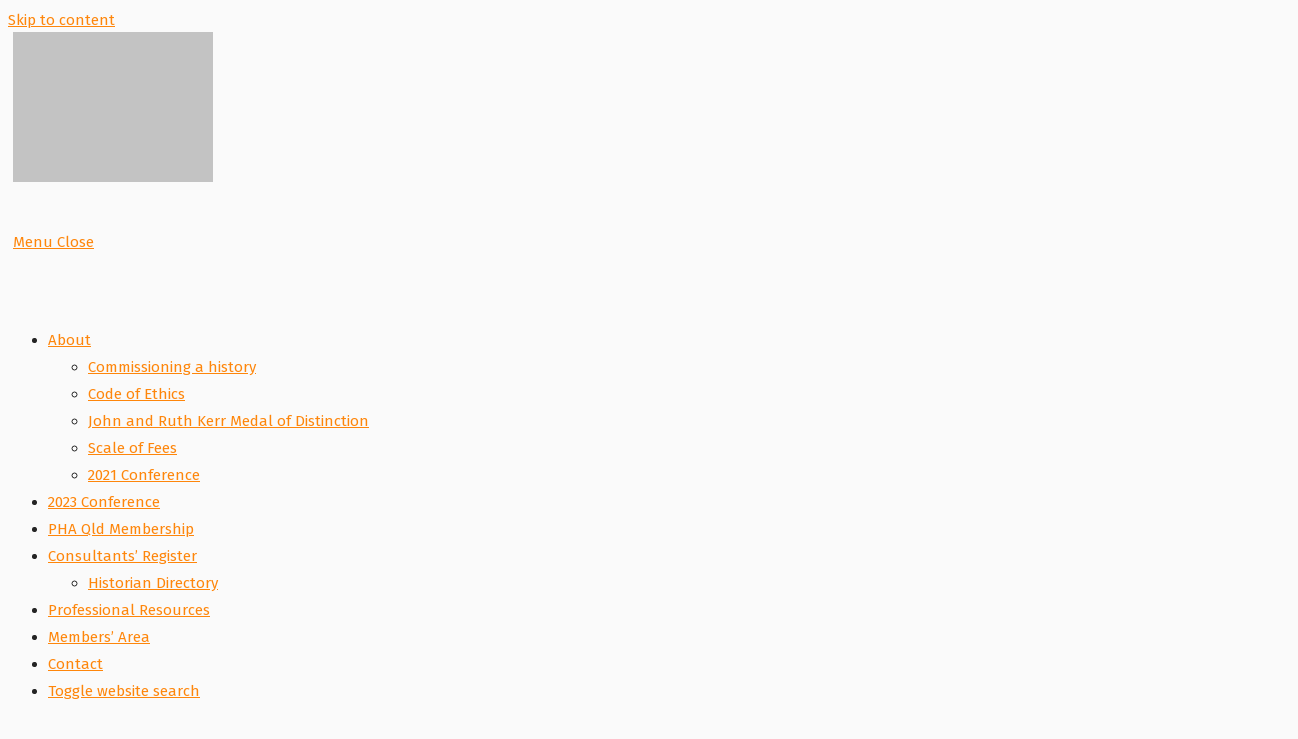

--- FILE ---
content_type: text/html; charset=UTF-8
request_url: https://qldhistorians.org.au/membership/
body_size: 18613
content:
<!DOCTYPE html>
<html class="html" dir="ltr" lang="en-AU" prefix="og: https://ogp.me/ns#">
<head>
	<meta charset="UTF-8">
	<link rel="profile" href="https://gmpg.org/xfn/11">

	<title>Membership - Professional Historians Association (Queensland)</title>

		<!-- All in One SEO 4.9.3 - aioseo.com -->
	<meta name="description" content="Thinking of joining PHA Qld?The membership page on the PHA website has details about membership and an application form. Membership applications are assessed by a Membership Sub-Committee which answers to the PHA Qld Management Committee.Members of PHA Qld also agree to abide by the established PHA Code of Ethics and Professional standards. Under national criteria endorsed by the member" />
	<meta name="robots" content="max-image-preview:large" />
	<link rel="canonical" href="https://qldhistorians.org.au/membership/" />
	<meta name="generator" content="All in One SEO (AIOSEO) 4.9.3" />
		<meta property="og:locale" content="en_US" />
		<meta property="og:site_name" content="Professional Historians Association (Queensland) - Professional Historians Association (Queensland)" />
		<meta property="og:type" content="article" />
		<meta property="og:title" content="Membership - Professional Historians Association (Queensland)" />
		<meta property="og:description" content="Thinking of joining PHA Qld?The membership page on the PHA website has details about membership and an application form. Membership applications are assessed by a Membership Sub-Committee which answers to the PHA Qld Management Committee.Members of PHA Qld also agree to abide by the established PHA Code of Ethics and Professional standards. Under national criteria endorsed by the member" />
		<meta property="og:url" content="https://qldhistorians.org.au/membership/" />
		<meta property="og:image" content="https://qldhistorians.org.au/wp-content/uploads/2018/10/PHA-logo1-300x150.png" />
		<meta property="og:image:secure_url" content="https://qldhistorians.org.au/wp-content/uploads/2018/10/PHA-logo1-300x150.png" />
		<meta property="article:published_time" content="2013-05-24T07:41:23+00:00" />
		<meta property="article:modified_time" content="2018-10-22T01:34:46+00:00" />
		<meta name="twitter:card" content="summary_large_image" />
		<meta name="twitter:title" content="Membership - Professional Historians Association (Queensland)" />
		<meta name="twitter:description" content="Thinking of joining PHA Qld?The membership page on the PHA website has details about membership and an application form. Membership applications are assessed by a Membership Sub-Committee which answers to the PHA Qld Management Committee.Members of PHA Qld also agree to abide by the established PHA Code of Ethics and Professional standards. Under national criteria endorsed by the member" />
		<meta name="twitter:image" content="https://qldhistorians.org.au/wp-content/uploads/2018/10/PHA-logo1-300x150.png" />
		<script type="application/ld+json" class="aioseo-schema">
			{"@context":"https:\/\/schema.org","@graph":[{"@type":"BreadcrumbList","@id":"https:\/\/qldhistorians.org.au\/membership\/#breadcrumblist","itemListElement":[{"@type":"ListItem","@id":"https:\/\/qldhistorians.org.au#listItem","position":1,"name":"Home","item":"https:\/\/qldhistorians.org.au","nextItem":{"@type":"ListItem","@id":"https:\/\/qldhistorians.org.au\/membership\/#listItem","name":"Membership"}},{"@type":"ListItem","@id":"https:\/\/qldhistorians.org.au\/membership\/#listItem","position":2,"name":"Membership","previousItem":{"@type":"ListItem","@id":"https:\/\/qldhistorians.org.au#listItem","name":"Home"}}]},{"@type":"Organization","@id":"https:\/\/qldhistorians.org.au\/#organization","name":"Professional Historians Association (Queensland)","description":"Professional Historians Association (Queensland)","url":"https:\/\/qldhistorians.org.au\/","logo":{"@type":"ImageObject","url":"https:\/\/qldhistorians.org.au\/wp-content\/uploads\/2018\/10\/PHA-logo1-300x150.png","@id":"https:\/\/qldhistorians.org.au\/membership\/#organizationLogo","width":300,"height":150},"image":{"@id":"https:\/\/qldhistorians.org.au\/membership\/#organizationLogo"}},{"@type":"WebPage","@id":"https:\/\/qldhistorians.org.au\/membership\/#webpage","url":"https:\/\/qldhistorians.org.au\/membership\/","name":"Membership - Professional Historians Association (Queensland)","description":"Thinking of joining PHA Qld?The membership page on the PHA website has details about membership and an application form. Membership applications are assessed by a Membership Sub-Committee which answers to the PHA Qld Management Committee.Members of PHA Qld also agree to abide by the established PHA Code of Ethics and Professional standards. Under national criteria endorsed by the member","inLanguage":"en-AU","isPartOf":{"@id":"https:\/\/qldhistorians.org.au\/#website"},"breadcrumb":{"@id":"https:\/\/qldhistorians.org.au\/membership\/#breadcrumblist"},"datePublished":"2013-05-24T17:41:23+10:00","dateModified":"2018-10-22T12:34:46+10:00"},{"@type":"WebSite","@id":"https:\/\/qldhistorians.org.au\/#website","url":"https:\/\/qldhistorians.org.au\/","name":"Professional Historians Association (Queensland)","description":"Professional Historians Association (Queensland)","inLanguage":"en-AU","publisher":{"@id":"https:\/\/qldhistorians.org.au\/#organization"}}]}
		</script>
		<!-- All in One SEO -->

<meta name="viewport" content="width=device-width, initial-scale=1"><link rel='dns-prefetch' href='//fonts.googleapis.com' />
<link rel="alternate" type="application/rss+xml" title="Professional Historians Association (Queensland) &raquo; Feed" href="https://qldhistorians.org.au/feed/" />
<link rel="alternate" type="application/rss+xml" title="Professional Historians Association (Queensland) &raquo; Comments Feed" href="https://qldhistorians.org.au/comments/feed/" />
<link rel="alternate" title="oEmbed (JSON)" type="application/json+oembed" href="https://qldhistorians.org.au/wp-json/oembed/1.0/embed?url=https%3A%2F%2Fqldhistorians.org.au%2Fmembership%2F" />
<link rel="alternate" title="oEmbed (XML)" type="text/xml+oembed" href="https://qldhistorians.org.au/wp-json/oembed/1.0/embed?url=https%3A%2F%2Fqldhistorians.org.au%2Fmembership%2F&#038;format=xml" />
<style id='wp-img-auto-sizes-contain-inline-css'>
img:is([sizes=auto i],[sizes^="auto," i]){contain-intrinsic-size:3000px 1500px}
/*# sourceURL=wp-img-auto-sizes-contain-inline-css */
</style>

<style id='wp-emoji-styles-inline-css'>

	img.wp-smiley, img.emoji {
		display: inline !important;
		border: none !important;
		box-shadow: none !important;
		height: 1em !important;
		width: 1em !important;
		margin: 0 0.07em !important;
		vertical-align: -0.1em !important;
		background: none !important;
		padding: 0 !important;
	}
/*# sourceURL=wp-emoji-styles-inline-css */
</style>
<style id='classic-theme-styles-inline-css'>
/*! This file is auto-generated */
.wp-block-button__link{color:#fff;background-color:#32373c;border-radius:9999px;box-shadow:none;text-decoration:none;padding:calc(.667em + 2px) calc(1.333em + 2px);font-size:1.125em}.wp-block-file__button{background:#32373c;color:#fff;text-decoration:none}
/*# sourceURL=/wp-includes/css/classic-themes.min.css */
</style>
<link data-optimized="1" rel='stylesheet' id='aioseo/css/src/vue/standalone/blocks/table-of-contents/global.scss-css' href='https://qldhistorians.org.au/wp-content/litespeed/css/374c62833394623101499ed2e759f32a.css?ver=169a3' media='all' />
<style id='wppb-edit-profile-style-inline-css'>


/*# sourceURL=https://qldhistorians.org.au/wp-content/plugins/profile-builder/assets/misc/gutenberg/blocks/build/edit-profile/style-index.css */
</style>
<style id='wppb-login-style-inline-css'>


/*# sourceURL=https://qldhistorians.org.au/wp-content/plugins/profile-builder/assets/misc/gutenberg/blocks/build/login/style-index.css */
</style>
<style id='wppb-recover-password-style-inline-css'>


/*# sourceURL=https://qldhistorians.org.au/wp-content/plugins/profile-builder/assets/misc/gutenberg/blocks/build/recover-password/style-index.css */
</style>
<style id='wppb-register-style-inline-css'>


/*# sourceURL=https://qldhistorians.org.au/wp-content/plugins/profile-builder/assets/misc/gutenberg/blocks/build/register/style-index.css */
</style>
<style id='global-styles-inline-css'>
:root{--wp--preset--aspect-ratio--square: 1;--wp--preset--aspect-ratio--4-3: 4/3;--wp--preset--aspect-ratio--3-4: 3/4;--wp--preset--aspect-ratio--3-2: 3/2;--wp--preset--aspect-ratio--2-3: 2/3;--wp--preset--aspect-ratio--16-9: 16/9;--wp--preset--aspect-ratio--9-16: 9/16;--wp--preset--color--black: #000000;--wp--preset--color--cyan-bluish-gray: #abb8c3;--wp--preset--color--white: #ffffff;--wp--preset--color--pale-pink: #f78da7;--wp--preset--color--vivid-red: #cf2e2e;--wp--preset--color--luminous-vivid-orange: #ff6900;--wp--preset--color--luminous-vivid-amber: #fcb900;--wp--preset--color--light-green-cyan: #7bdcb5;--wp--preset--color--vivid-green-cyan: #00d084;--wp--preset--color--pale-cyan-blue: #8ed1fc;--wp--preset--color--vivid-cyan-blue: #0693e3;--wp--preset--color--vivid-purple: #9b51e0;--wp--preset--gradient--vivid-cyan-blue-to-vivid-purple: linear-gradient(135deg,rgb(6,147,227) 0%,rgb(155,81,224) 100%);--wp--preset--gradient--light-green-cyan-to-vivid-green-cyan: linear-gradient(135deg,rgb(122,220,180) 0%,rgb(0,208,130) 100%);--wp--preset--gradient--luminous-vivid-amber-to-luminous-vivid-orange: linear-gradient(135deg,rgb(252,185,0) 0%,rgb(255,105,0) 100%);--wp--preset--gradient--luminous-vivid-orange-to-vivid-red: linear-gradient(135deg,rgb(255,105,0) 0%,rgb(207,46,46) 100%);--wp--preset--gradient--very-light-gray-to-cyan-bluish-gray: linear-gradient(135deg,rgb(238,238,238) 0%,rgb(169,184,195) 100%);--wp--preset--gradient--cool-to-warm-spectrum: linear-gradient(135deg,rgb(74,234,220) 0%,rgb(151,120,209) 20%,rgb(207,42,186) 40%,rgb(238,44,130) 60%,rgb(251,105,98) 80%,rgb(254,248,76) 100%);--wp--preset--gradient--blush-light-purple: linear-gradient(135deg,rgb(255,206,236) 0%,rgb(152,150,240) 100%);--wp--preset--gradient--blush-bordeaux: linear-gradient(135deg,rgb(254,205,165) 0%,rgb(254,45,45) 50%,rgb(107,0,62) 100%);--wp--preset--gradient--luminous-dusk: linear-gradient(135deg,rgb(255,203,112) 0%,rgb(199,81,192) 50%,rgb(65,88,208) 100%);--wp--preset--gradient--pale-ocean: linear-gradient(135deg,rgb(255,245,203) 0%,rgb(182,227,212) 50%,rgb(51,167,181) 100%);--wp--preset--gradient--electric-grass: linear-gradient(135deg,rgb(202,248,128) 0%,rgb(113,206,126) 100%);--wp--preset--gradient--midnight: linear-gradient(135deg,rgb(2,3,129) 0%,rgb(40,116,252) 100%);--wp--preset--font-size--small: 13px;--wp--preset--font-size--medium: 20px;--wp--preset--font-size--large: 36px;--wp--preset--font-size--x-large: 42px;--wp--preset--spacing--20: 0.44rem;--wp--preset--spacing--30: 0.67rem;--wp--preset--spacing--40: 1rem;--wp--preset--spacing--50: 1.5rem;--wp--preset--spacing--60: 2.25rem;--wp--preset--spacing--70: 3.38rem;--wp--preset--spacing--80: 5.06rem;--wp--preset--shadow--natural: 6px 6px 9px rgba(0, 0, 0, 0.2);--wp--preset--shadow--deep: 12px 12px 50px rgba(0, 0, 0, 0.4);--wp--preset--shadow--sharp: 6px 6px 0px rgba(0, 0, 0, 0.2);--wp--preset--shadow--outlined: 6px 6px 0px -3px rgb(255, 255, 255), 6px 6px rgb(0, 0, 0);--wp--preset--shadow--crisp: 6px 6px 0px rgb(0, 0, 0);}:where(.is-layout-flex){gap: 0.5em;}:where(.is-layout-grid){gap: 0.5em;}body .is-layout-flex{display: flex;}.is-layout-flex{flex-wrap: wrap;align-items: center;}.is-layout-flex > :is(*, div){margin: 0;}body .is-layout-grid{display: grid;}.is-layout-grid > :is(*, div){margin: 0;}:where(.wp-block-columns.is-layout-flex){gap: 2em;}:where(.wp-block-columns.is-layout-grid){gap: 2em;}:where(.wp-block-post-template.is-layout-flex){gap: 1.25em;}:where(.wp-block-post-template.is-layout-grid){gap: 1.25em;}.has-black-color{color: var(--wp--preset--color--black) !important;}.has-cyan-bluish-gray-color{color: var(--wp--preset--color--cyan-bluish-gray) !important;}.has-white-color{color: var(--wp--preset--color--white) !important;}.has-pale-pink-color{color: var(--wp--preset--color--pale-pink) !important;}.has-vivid-red-color{color: var(--wp--preset--color--vivid-red) !important;}.has-luminous-vivid-orange-color{color: var(--wp--preset--color--luminous-vivid-orange) !important;}.has-luminous-vivid-amber-color{color: var(--wp--preset--color--luminous-vivid-amber) !important;}.has-light-green-cyan-color{color: var(--wp--preset--color--light-green-cyan) !important;}.has-vivid-green-cyan-color{color: var(--wp--preset--color--vivid-green-cyan) !important;}.has-pale-cyan-blue-color{color: var(--wp--preset--color--pale-cyan-blue) !important;}.has-vivid-cyan-blue-color{color: var(--wp--preset--color--vivid-cyan-blue) !important;}.has-vivid-purple-color{color: var(--wp--preset--color--vivid-purple) !important;}.has-black-background-color{background-color: var(--wp--preset--color--black) !important;}.has-cyan-bluish-gray-background-color{background-color: var(--wp--preset--color--cyan-bluish-gray) !important;}.has-white-background-color{background-color: var(--wp--preset--color--white) !important;}.has-pale-pink-background-color{background-color: var(--wp--preset--color--pale-pink) !important;}.has-vivid-red-background-color{background-color: var(--wp--preset--color--vivid-red) !important;}.has-luminous-vivid-orange-background-color{background-color: var(--wp--preset--color--luminous-vivid-orange) !important;}.has-luminous-vivid-amber-background-color{background-color: var(--wp--preset--color--luminous-vivid-amber) !important;}.has-light-green-cyan-background-color{background-color: var(--wp--preset--color--light-green-cyan) !important;}.has-vivid-green-cyan-background-color{background-color: var(--wp--preset--color--vivid-green-cyan) !important;}.has-pale-cyan-blue-background-color{background-color: var(--wp--preset--color--pale-cyan-blue) !important;}.has-vivid-cyan-blue-background-color{background-color: var(--wp--preset--color--vivid-cyan-blue) !important;}.has-vivid-purple-background-color{background-color: var(--wp--preset--color--vivid-purple) !important;}.has-black-border-color{border-color: var(--wp--preset--color--black) !important;}.has-cyan-bluish-gray-border-color{border-color: var(--wp--preset--color--cyan-bluish-gray) !important;}.has-white-border-color{border-color: var(--wp--preset--color--white) !important;}.has-pale-pink-border-color{border-color: var(--wp--preset--color--pale-pink) !important;}.has-vivid-red-border-color{border-color: var(--wp--preset--color--vivid-red) !important;}.has-luminous-vivid-orange-border-color{border-color: var(--wp--preset--color--luminous-vivid-orange) !important;}.has-luminous-vivid-amber-border-color{border-color: var(--wp--preset--color--luminous-vivid-amber) !important;}.has-light-green-cyan-border-color{border-color: var(--wp--preset--color--light-green-cyan) !important;}.has-vivid-green-cyan-border-color{border-color: var(--wp--preset--color--vivid-green-cyan) !important;}.has-pale-cyan-blue-border-color{border-color: var(--wp--preset--color--pale-cyan-blue) !important;}.has-vivid-cyan-blue-border-color{border-color: var(--wp--preset--color--vivid-cyan-blue) !important;}.has-vivid-purple-border-color{border-color: var(--wp--preset--color--vivid-purple) !important;}.has-vivid-cyan-blue-to-vivid-purple-gradient-background{background: var(--wp--preset--gradient--vivid-cyan-blue-to-vivid-purple) !important;}.has-light-green-cyan-to-vivid-green-cyan-gradient-background{background: var(--wp--preset--gradient--light-green-cyan-to-vivid-green-cyan) !important;}.has-luminous-vivid-amber-to-luminous-vivid-orange-gradient-background{background: var(--wp--preset--gradient--luminous-vivid-amber-to-luminous-vivid-orange) !important;}.has-luminous-vivid-orange-to-vivid-red-gradient-background{background: var(--wp--preset--gradient--luminous-vivid-orange-to-vivid-red) !important;}.has-very-light-gray-to-cyan-bluish-gray-gradient-background{background: var(--wp--preset--gradient--very-light-gray-to-cyan-bluish-gray) !important;}.has-cool-to-warm-spectrum-gradient-background{background: var(--wp--preset--gradient--cool-to-warm-spectrum) !important;}.has-blush-light-purple-gradient-background{background: var(--wp--preset--gradient--blush-light-purple) !important;}.has-blush-bordeaux-gradient-background{background: var(--wp--preset--gradient--blush-bordeaux) !important;}.has-luminous-dusk-gradient-background{background: var(--wp--preset--gradient--luminous-dusk) !important;}.has-pale-ocean-gradient-background{background: var(--wp--preset--gradient--pale-ocean) !important;}.has-electric-grass-gradient-background{background: var(--wp--preset--gradient--electric-grass) !important;}.has-midnight-gradient-background{background: var(--wp--preset--gradient--midnight) !important;}.has-small-font-size{font-size: var(--wp--preset--font-size--small) !important;}.has-medium-font-size{font-size: var(--wp--preset--font-size--medium) !important;}.has-large-font-size{font-size: var(--wp--preset--font-size--large) !important;}.has-x-large-font-size{font-size: var(--wp--preset--font-size--x-large) !important;}
:where(.wp-block-post-template.is-layout-flex){gap: 1.25em;}:where(.wp-block-post-template.is-layout-grid){gap: 1.25em;}
:where(.wp-block-term-template.is-layout-flex){gap: 1.25em;}:where(.wp-block-term-template.is-layout-grid){gap: 1.25em;}
:where(.wp-block-columns.is-layout-flex){gap: 2em;}:where(.wp-block-columns.is-layout-grid){gap: 2em;}
:root :where(.wp-block-pullquote){font-size: 1.5em;line-height: 1.6;}
/*# sourceURL=global-styles-inline-css */
</style>
<link data-optimized="1" rel='stylesheet' id='contact-form-7-css' href='https://qldhistorians.org.au/wp-content/litespeed/css/4770addf27e1f3de26b49ea9466f3662.css?ver=c587c' media='all' />
<link data-optimized="1" rel='stylesheet' id='font-awesome-css' href='https://qldhistorians.org.au/wp-content/litespeed/css/f4a992e74da0505546c3bace16c67ef3.css?ver=cedd2' media='all' />
<link data-optimized="1" rel='stylesheet' id='simple-line-icons-css' href='https://qldhistorians.org.au/wp-content/litespeed/css/306b999df8459ef4a3af46d946d5ffcc.css?ver=0f340' media='all' />
<link data-optimized="1" rel='stylesheet' id='oceanwp-style-css' href='https://qldhistorians.org.au/wp-content/litespeed/css/2ba2834e860036314f2aefc9d2a37327.css?ver=ac716' media='all' />
<style id='oceanwp-style-inline-css'>
div.wpforms-container-full .wpforms-form input[type=submit]:hover,
			div.wpforms-container-full .wpforms-form input[type=submit]:focus,
			div.wpforms-container-full .wpforms-form input[type=submit]:active,
			div.wpforms-container-full .wpforms-form button[type=submit]:hover,
			div.wpforms-container-full .wpforms-form button[type=submit]:focus,
			div.wpforms-container-full .wpforms-form button[type=submit]:active,
			div.wpforms-container-full .wpforms-form .wpforms-page-button:hover,
			div.wpforms-container-full .wpforms-form .wpforms-page-button:active,
			div.wpforms-container-full .wpforms-form .wpforms-page-button:focus {
				border: none;
			}
/*# sourceURL=oceanwp-style-inline-css */
</style>
<link rel='stylesheet' id='oceanwp-google-font-fira-sans-css' href='//fonts.googleapis.com/css?family=Fira+Sans%3A100%2C200%2C300%2C400%2C500%2C600%2C700%2C800%2C900%2C100i%2C200i%2C300i%2C400i%2C500i%2C600i%2C700i%2C800i%2C900i&#038;subset=latin&#038;display=swap&#038;ver=6.9' media='all' />
<link data-optimized="1" rel='stylesheet' id='elementor-icons-css' href='https://qldhistorians.org.au/wp-content/litespeed/css/39ad1b8bcd6ad53ef7f7acfa5576cec6.css?ver=49d8b' media='all' />
<link data-optimized="1" rel='stylesheet' id='elementor-frontend-css' href='https://qldhistorians.org.au/wp-content/litespeed/css/206350b0a26013407c280ac97d0dcd89.css?ver=00285' media='all' />
<link data-optimized="1" rel='stylesheet' id='elementor-post-1886-css' href='https://qldhistorians.org.au/wp-content/litespeed/css/7adfaf8e149fbe96680a0c2463c84ae6.css?ver=21ede' media='all' />
<link data-optimized="1" rel='stylesheet' id='elementor-post-14-css' href='https://qldhistorians.org.au/wp-content/litespeed/css/a40b7d1d6e153211461cc4087eea1fe6.css?ver=2c3ae' media='all' />
<link data-optimized="1" rel='stylesheet' id='oe-widgets-style-css' href='https://qldhistorians.org.au/wp-content/litespeed/css/f343c35cc71aede40b893677d9c67af2.css?ver=eba1e' media='all' />
<link data-optimized="1" rel='stylesheet' id='elementor-gf-local-firasans-css' href='https://qldhistorians.org.au/wp-content/litespeed/css/ec2c9eca9d6b491924fd97e6d71cc260.css?ver=baa95' media='all' />
<link data-optimized="1" rel='stylesheet' id='wppb_stylesheet-css' href='https://qldhistorians.org.au/wp-content/litespeed/css/96f8d6caee2795b5f0bc5ccbd941c4a5.css?ver=f4986' media='all' />
<script src="https://qldhistorians.org.au/wp-includes/js/jquery/jquery.min.js?ver=3.7.1" id="jquery-core-js"></script>
<script data-optimized="1" src="https://qldhistorians.org.au/wp-content/litespeed/js/1420f70a5fef7af5d705fad1413a1baa.js?ver=7e74f" id="jquery-migrate-js"></script>
<link rel="https://api.w.org/" href="https://qldhistorians.org.au/wp-json/" /><link rel="alternate" title="JSON" type="application/json" href="https://qldhistorians.org.au/wp-json/wp/v2/pages/14" /><meta name="generator" content="Elementor 3.34.1; features: additional_custom_breakpoints; settings: css_print_method-external, google_font-enabled, font_display-auto">
			<style>
				.e-con.e-parent:nth-of-type(n+4):not(.e-lazyloaded):not(.e-no-lazyload),
				.e-con.e-parent:nth-of-type(n+4):not(.e-lazyloaded):not(.e-no-lazyload) * {
					background-image: none !important;
				}
				@media screen and (max-height: 1024px) {
					.e-con.e-parent:nth-of-type(n+3):not(.e-lazyloaded):not(.e-no-lazyload),
					.e-con.e-parent:nth-of-type(n+3):not(.e-lazyloaded):not(.e-no-lazyload) * {
						background-image: none !important;
					}
				}
				@media screen and (max-height: 640px) {
					.e-con.e-parent:nth-of-type(n+2):not(.e-lazyloaded):not(.e-no-lazyload),
					.e-con.e-parent:nth-of-type(n+2):not(.e-lazyloaded):not(.e-no-lazyload) * {
						background-image: none !important;
					}
				}
			</style>
					<style id="wp-custom-css">
			/* Temporary notification while troubleshooting form submission issues */.wpbdp-listing-contact-form::before{content:'NOTE – If you do not receive a "Sent Successfully" message following submission – please contact us via the CONTACT page.';padding:10px !important;background:orange;color:white;font-weight:bold;display:inline-block}.wpbdp-listing-contact-form h3{margin-top:20px}.wpbdp-show-on-mobile.send-message-button.wpbdp-button{margin-top:30px;margin-left:0}/* End Temporary Notification */section.elementor-element.elementor-element-55b2628.elementor-section-boxed.elementor-section-height-default.elementor-section-height-default.elementor-section.elementor-top-section a{border:2px solid white;padding-left:20px;padding-right:20px;padding-top:10px;padding-bottom:10px;color:#fff;letter-spacing:1px}#top-bar{font-size:15px}.wpbdp-main-links{text-align:left}#main #content-wrap{padding-top:60px !important;padding-bottom:60px !important}		</style>
		<!-- OceanWP CSS -->
<style type="text/css">
/* Colors */a:hover,a.light:hover,.theme-heading .text::before,.theme-heading .text::after,#top-bar-content >a:hover,#top-bar-social li.oceanwp-email a:hover,#site-navigation-wrap .dropdown-menu >li >a:hover,#site-header.medium-header #medium-searchform button:hover,.oceanwp-mobile-menu-icon a:hover,.blog-entry.post .blog-entry-header .entry-title a:hover,.blog-entry.post .blog-entry-readmore a:hover,.blog-entry.thumbnail-entry .blog-entry-category a,ul.meta li a:hover,.dropcap,.single nav.post-navigation .nav-links .title,body .related-post-title a:hover,body #wp-calendar caption,body .contact-info-widget.default i,body .contact-info-widget.big-icons i,body .custom-links-widget .oceanwp-custom-links li a:hover,body .custom-links-widget .oceanwp-custom-links li a:hover:before,body .posts-thumbnails-widget li a:hover,body .social-widget li.oceanwp-email a:hover,.comment-author .comment-meta .comment-reply-link,#respond #cancel-comment-reply-link:hover,#footer-widgets .footer-box a:hover,#footer-bottom a:hover,#footer-bottom #footer-bottom-menu a:hover,.sidr a:hover,.sidr-class-dropdown-toggle:hover,.sidr-class-menu-item-has-children.active >a,.sidr-class-menu-item-has-children.active >a >.sidr-class-dropdown-toggle,input[type=checkbox]:checked:before{color:#fe860b}.single nav.post-navigation .nav-links .title .owp-icon use,.blog-entry.post .blog-entry-readmore a:hover .owp-icon use,body .contact-info-widget.default .owp-icon use,body .contact-info-widget.big-icons .owp-icon use{stroke:#fe860b}input[type="button"],input[type="reset"],input[type="submit"],button[type="submit"],.button,#site-navigation-wrap .dropdown-menu >li.btn >a >span,.thumbnail:hover i,.thumbnail:hover .link-post-svg-icon,.post-quote-content,.omw-modal .omw-close-modal,body .contact-info-widget.big-icons li:hover i,body .contact-info-widget.big-icons li:hover .owp-icon,body div.wpforms-container-full .wpforms-form input[type=submit],body div.wpforms-container-full .wpforms-form button[type=submit],body div.wpforms-container-full .wpforms-form .wpforms-page-button,.woocommerce-cart .wp-element-button,.woocommerce-checkout .wp-element-button,.wp-block-button__link{background-color:#fe860b}.widget-title{border-color:#fe860b}blockquote{border-color:#fe860b}.wp-block-quote{border-color:#fe860b}#searchform-dropdown{border-color:#fe860b}.dropdown-menu .sub-menu{border-color:#fe860b}.blog-entry.large-entry .blog-entry-readmore a:hover{border-color:#fe860b}.oceanwp-newsletter-form-wrap input[type="email"]:focus{border-color:#fe860b}.social-widget li.oceanwp-email a:hover{border-color:#fe860b}#respond #cancel-comment-reply-link:hover{border-color:#fe860b}body .contact-info-widget.big-icons li:hover i{border-color:#fe860b}body .contact-info-widget.big-icons li:hover .owp-icon{border-color:#fe860b}#footer-widgets .oceanwp-newsletter-form-wrap input[type="email"]:focus{border-color:#fe860b}input[type="button"]:hover,input[type="reset"]:hover,input[type="submit"]:hover,button[type="submit"]:hover,input[type="button"]:focus,input[type="reset"]:focus,input[type="submit"]:focus,button[type="submit"]:focus,.button:hover,.button:focus,#site-navigation-wrap .dropdown-menu >li.btn >a:hover >span,.post-quote-author,.omw-modal .omw-close-modal:hover,body div.wpforms-container-full .wpforms-form input[type=submit]:hover,body div.wpforms-container-full .wpforms-form button[type=submit]:hover,body div.wpforms-container-full .wpforms-form .wpforms-page-button:hover,.woocommerce-cart .wp-element-button:hover,.woocommerce-checkout .wp-element-button:hover,.wp-block-button__link:hover{background-color:#ffa54c}body,.separate-layout,.has-parallax-footer:not(.separate-layout) #main{background-color:#fafafa}a{color:#fe860b}a .owp-icon use{stroke:#fe860b}a:hover{color:#ffa954}a:hover .owp-icon use{stroke:#ffa954}body .theme-button,body input[type="submit"],body button[type="submit"],body button,body .button,body div.wpforms-container-full .wpforms-form input[type=submit],body div.wpforms-container-full .wpforms-form button[type=submit],body div.wpforms-container-full .wpforms-form .wpforms-page-button,.woocommerce-cart .wp-element-button,.woocommerce-checkout .wp-element-button,.wp-block-button__link{border-color:#ffffff}body .theme-button:hover,body input[type="submit"]:hover,body button[type="submit"]:hover,body button:hover,body .button:hover,body div.wpforms-container-full .wpforms-form input[type=submit]:hover,body div.wpforms-container-full .wpforms-form input[type=submit]:active,body div.wpforms-container-full .wpforms-form button[type=submit]:hover,body div.wpforms-container-full .wpforms-form button[type=submit]:active,body div.wpforms-container-full .wpforms-form .wpforms-page-button:hover,body div.wpforms-container-full .wpforms-form .wpforms-page-button:active,.woocommerce-cart .wp-element-button:hover,.woocommerce-checkout .wp-element-button:hover,.wp-block-button__link:hover{border-color:#ffffff}.site-breadcrumbs a,.background-image-page-header .site-breadcrumbs a{color:#f8a046}.site-breadcrumbs a .owp-icon use,.background-image-page-header .site-breadcrumbs a .owp-icon use{stroke:#f8a046}.site-breadcrumbs a:hover,.background-image-page-header .site-breadcrumbs a:hover{color:#f7b776}.site-breadcrumbs a:hover .owp-icon use,.background-image-page-header .site-breadcrumbs a:hover .owp-icon use{stroke:#f7b776}body{color:#242424}/* OceanWP Style Settings CSS */.container{width:1280px}@media only screen and (min-width:960px){.content-area,.content-left-sidebar .content-area{width:70%}}@media only screen and (min-width:960px){.widget-area,.content-left-sidebar .widget-area{width:25%}}.theme-button,input[type="submit"],button[type="submit"],button,.button,body div.wpforms-container-full .wpforms-form input[type=submit],body div.wpforms-container-full .wpforms-form button[type=submit],body div.wpforms-container-full .wpforms-form .wpforms-page-button{border-style:solid}.theme-button,input[type="submit"],button[type="submit"],button,.button,body div.wpforms-container-full .wpforms-form input[type=submit],body div.wpforms-container-full .wpforms-form button[type=submit],body div.wpforms-container-full .wpforms-form .wpforms-page-button{border-width:1px}form input[type="text"],form input[type="password"],form input[type="email"],form input[type="url"],form input[type="date"],form input[type="month"],form input[type="time"],form input[type="datetime"],form input[type="datetime-local"],form input[type="week"],form input[type="number"],form input[type="search"],form input[type="tel"],form input[type="color"],form select,form textarea,.woocommerce .woocommerce-checkout .select2-container--default .select2-selection--single{border-style:solid}body div.wpforms-container-full .wpforms-form input[type=date],body div.wpforms-container-full .wpforms-form input[type=datetime],body div.wpforms-container-full .wpforms-form input[type=datetime-local],body div.wpforms-container-full .wpforms-form input[type=email],body div.wpforms-container-full .wpforms-form input[type=month],body div.wpforms-container-full .wpforms-form input[type=number],body div.wpforms-container-full .wpforms-form input[type=password],body div.wpforms-container-full .wpforms-form input[type=range],body div.wpforms-container-full .wpforms-form input[type=search],body div.wpforms-container-full .wpforms-form input[type=tel],body div.wpforms-container-full .wpforms-form input[type=text],body div.wpforms-container-full .wpforms-form input[type=time],body div.wpforms-container-full .wpforms-form input[type=url],body div.wpforms-container-full .wpforms-form input[type=week],body div.wpforms-container-full .wpforms-form select,body div.wpforms-container-full .wpforms-form textarea{border-style:solid}form input[type="text"],form input[type="password"],form input[type="email"],form input[type="url"],form input[type="date"],form input[type="month"],form input[type="time"],form input[type="datetime"],form input[type="datetime-local"],form input[type="week"],form input[type="number"],form input[type="search"],form input[type="tel"],form input[type="color"],form select,form textarea{border-radius:3px}body div.wpforms-container-full .wpforms-form input[type=date],body div.wpforms-container-full .wpforms-form input[type=datetime],body div.wpforms-container-full .wpforms-form input[type=datetime-local],body div.wpforms-container-full .wpforms-form input[type=email],body div.wpforms-container-full .wpforms-form input[type=month],body div.wpforms-container-full .wpforms-form input[type=number],body div.wpforms-container-full .wpforms-form input[type=password],body div.wpforms-container-full .wpforms-form input[type=range],body div.wpforms-container-full .wpforms-form input[type=search],body div.wpforms-container-full .wpforms-form input[type=tel],body div.wpforms-container-full .wpforms-form input[type=text],body div.wpforms-container-full .wpforms-form input[type=time],body div.wpforms-container-full .wpforms-form input[type=url],body div.wpforms-container-full .wpforms-form input[type=week],body div.wpforms-container-full .wpforms-form select,body div.wpforms-container-full .wpforms-form textarea{border-radius:3px}#main #content-wrap,.separate-layout #main #content-wrap{padding-top:60px;padding-bottom:60px}/* Header */#site-logo #site-logo-inner,.oceanwp-social-menu .social-menu-inner,#site-header.full_screen-header .menu-bar-inner,.after-header-content .after-header-content-inner{height:140px}#site-navigation-wrap .dropdown-menu >li >a,#site-navigation-wrap .dropdown-menu >li >span.opl-logout-link,.oceanwp-mobile-menu-icon a,.mobile-menu-close,.after-header-content-inner >a{line-height:140px}#site-header-inner{padding:0 5px 0 5px}#site-header.has-header-media .overlay-header-media{background-color:rgba(0,0,0,0.5)}#site-logo #site-logo-inner a img,#site-header.center-header #site-navigation-wrap .middle-site-logo a img{max-width:200px}#site-navigation-wrap .dropdown-menu >li >a{padding:0 10px}.dropdown-menu .sub-menu{min-width:220px}@media (max-width:1400px){#top-bar-nav,#site-navigation-wrap,.oceanwp-social-menu,.after-header-content{display:none}.center-logo #site-logo{float:none;position:absolute;left:50%;padding:0;-webkit-transform:translateX(-50%);transform:translateX(-50%)}#site-header.center-header #site-logo,.oceanwp-mobile-menu-icon,#oceanwp-cart-sidebar-wrap{display:block}body.vertical-header-style #outer-wrap{margin:0 !important}#site-header.vertical-header{position:relative;width:100%;left:0 !important;right:0 !important}#site-header.vertical-header .has-template >#site-logo{display:block}#site-header.vertical-header #site-header-inner{display:-webkit-box;display:-webkit-flex;display:-ms-flexbox;display:flex;-webkit-align-items:center;align-items:center;padding:0;max-width:90%}#site-header.vertical-header #site-header-inner >*:not(.oceanwp-mobile-menu-icon){display:none}#site-header.vertical-header #site-header-inner >*{padding:0 !important}#site-header.vertical-header #site-header-inner #site-logo{display:block;margin:0;width:50%;text-align:left}body.rtl #site-header.vertical-header #site-header-inner #site-logo{text-align:right}#site-header.vertical-header #site-header-inner .oceanwp-mobile-menu-icon{width:50%;text-align:right}body.rtl #site-header.vertical-header #site-header-inner .oceanwp-mobile-menu-icon{text-align:left}#site-header.vertical-header .vertical-toggle,body.vertical-header-style.vh-closed #site-header.vertical-header .vertical-toggle{display:none}#site-logo.has-responsive-logo .custom-logo-link{display:none}#site-logo.has-responsive-logo .responsive-logo-link{display:block}.is-sticky #site-logo.has-sticky-logo .responsive-logo-link{display:none}.is-sticky #site-logo.has-responsive-logo .sticky-logo-link{display:block}#top-bar.has-no-content #top-bar-social.top-bar-left,#top-bar.has-no-content #top-bar-social.top-bar-right{position:inherit;left:auto;right:auto;float:none;height:auto;line-height:1.5em;margin-top:0;text-align:center}#top-bar.has-no-content #top-bar-social li{float:none;display:inline-block}.owp-cart-overlay,#side-panel-wrap a.side-panel-btn{display:none !important}}/* Blog CSS */.ocean-single-post-header ul.meta-item li a:hover{color:#333333}/* Sidebar */.sidebar-box,.footer-box{color:#d6d6d6}/* Footer Widgets */#footer-widgets{padding:60px 0 30px 0}#footer-widgets{background-color:#2c2b2b}#footer-widgets,#footer-widgets p,#footer-widgets li a:before,#footer-widgets .contact-info-widget span.oceanwp-contact-title,#footer-widgets .recent-posts-date,#footer-widgets .recent-posts-comments,#footer-widgets .widget-recent-posts-icons li .fa{color:#dddddd}#footer-widgets .footer-box a:hover,#footer-widgets a:hover{color:#e88940}/* Typography */body{font-family:'Fira Sans';font-size:15px;line-height:1.6;font-weight:400}h1,h2,h3,h4,h5,h6,.theme-heading,.widget-title,.oceanwp-widget-recent-posts-title,.comment-reply-title,.entry-title,.sidebar-box .widget-title{font-family:'Fira Sans';line-height:1.4}h1{font-family:'Fira Sans';font-size:32px;line-height:1.4}h2{font-size:28px;line-height:1.4}h3{font-size:26px;line-height:1.4}h4{font-size:20px;line-height:1.5;text-transform:none}h5{font-size:14px;line-height:1.4}h6{font-size:15px;line-height:1.4}.page-header .page-header-title,.page-header.background-image-page-header .page-header-title{font-size:32px;line-height:1.4}.page-header .page-subheading{font-size:15px;line-height:1.8}.site-breadcrumbs,.site-breadcrumbs a{font-size:13px;line-height:1.4}#site-logo a.site-logo-text{font-size:24px;line-height:1.8}#site-navigation-wrap .dropdown-menu >li >a,#site-header.full_screen-header .fs-dropdown-menu >li >a,#site-header.top-header #site-navigation-wrap .dropdown-menu >li >a,#site-header.center-header #site-navigation-wrap .dropdown-menu >li >a,#site-header.medium-header #site-navigation-wrap .dropdown-menu >li >a,.oceanwp-mobile-menu-icon a{font-family:'Fira Sans';font-size:15px;font-weight:400;text-transform:capitalize}.dropdown-menu ul li a.menu-link,#site-header.full_screen-header .fs-dropdown-menu ul.sub-menu li a{font-family:'Fira Sans';font-size:15px;line-height:1.2;letter-spacing:.6px;font-weight:400}.sidr-class-dropdown-menu li a,a.sidr-class-toggle-sidr-close,#mobile-dropdown ul li a,body #mobile-fullscreen ul li a{font-size:15px;line-height:1.8}.blog-entry.post .blog-entry-header .entry-title a{font-size:24px;line-height:1.4}.ocean-single-post-header .single-post-title{font-size:34px;line-height:1.4;letter-spacing:.6px}.ocean-single-post-header ul.meta-item li,.ocean-single-post-header ul.meta-item li a{font-size:13px;line-height:1.4;letter-spacing:.6px}.ocean-single-post-header .post-author-name,.ocean-single-post-header .post-author-name a{font-size:14px;line-height:1.4;letter-spacing:.6px}.ocean-single-post-header .post-author-description{font-size:12px;line-height:1.4;letter-spacing:.6px}.single-post .entry-title{line-height:1.4;letter-spacing:.6px}.single-post ul.meta li,.single-post ul.meta li a{font-size:14px;line-height:1.4;letter-spacing:.6px}.sidebar-box .widget-title,.sidebar-box.widget_block .wp-block-heading{font-size:13px;line-height:1;letter-spacing:1px}.woocommerce-store-notice.demo_store{line-height:2;letter-spacing:1.5px}.demo_store .woocommerce-store-notice__dismiss-link{line-height:2;letter-spacing:1.5px}.woocommerce ul.products li.product li.title h2,.woocommerce ul.products li.product li.title a{font-size:14px;line-height:1.5}.woocommerce ul.products li.product li.category,.woocommerce ul.products li.product li.category a{font-size:12px;line-height:1}.woocommerce ul.products li.product .price{font-size:18px;line-height:1}.woocommerce ul.products li.product .button,.woocommerce ul.products li.product .product-inner .added_to_cart{font-size:12px;line-height:1.5;letter-spacing:1px}.woocommerce ul.products li.owp-woo-cond-notice span,.woocommerce ul.products li.owp-woo-cond-notice a{font-size:16px;line-height:1;letter-spacing:1px;font-weight:600;text-transform:capitalize}.woocommerce div.product .product_title{font-size:24px;line-height:1.4;letter-spacing:.6px}.woocommerce div.product p.price{font-size:36px;line-height:1}.woocommerce .owp-btn-normal .summary form button.button,.woocommerce .owp-btn-big .summary form button.button,.woocommerce .owp-btn-very-big .summary form button.button{font-size:12px;line-height:1.5;letter-spacing:1px;text-transform:uppercase}.woocommerce div.owp-woo-single-cond-notice span,.woocommerce div.owp-woo-single-cond-notice a{font-size:18px;line-height:2;letter-spacing:1.5px;font-weight:600;text-transform:capitalize}.ocean-preloader--active .preloader-after-content{font-size:20px;line-height:1.8;letter-spacing:.6px}
</style></head>

<body data-rsssl=1 class="wp-singular page-template-default page page-id-14 wp-custom-logo wp-embed-responsive wp-theme-oceanwp oceanwp-theme dropdown-mobile no-header-border content-full-width has-topbar page-header-disabled has-breadcrumbs wpbdp-with-button-styles elementor-default elementor-kit-1886 elementor-page elementor-page-14" itemscope="itemscope" itemtype="https://schema.org/WebPage">

	
	
	<div id="outer-wrap" class="site clr">

		<a class="skip-link screen-reader-text" href="#main">Skip to content</a>

		
		<div id="wrap" class="clr">

			

<div id="top-bar-wrap" class="clr">

	<div id="top-bar" class="clr container has-no-content">

		
		<div id="top-bar-inner" class="clr">

			
	<div id="top-bar-content" class="clr top-bar-right">

		
<div id="top-bar-nav" class="navigation clr">

	<ul id="menu-member-tools" class="top-bar-menu dropdown-menu sf-menu"><li id="menu-item-1590" class="menu-item menu-item-type-post_type menu-item-object-page menu-item-1590"><a href="https://qldhistorians.org.au/login/" class="menu-link"><i class="icon before line-icon icon-login" aria-hidden="true"></i><span class="menu-text">Member Login</span></a></li></ul>
</div>

		
			
	</div><!-- #top-bar-content -->



		</div><!-- #top-bar-inner -->

		
	</div><!-- #top-bar -->

</div><!-- #top-bar-wrap -->


			
<header id="site-header" class="minimal-header clr" data-height="140" itemscope="itemscope" itemtype="https://schema.org/WPHeader" role="banner">

	
					
			<div id="site-header-inner" class="clr container">

				
				

<div id="site-logo" class="clr" itemscope itemtype="https://schema.org/Brand" >

	
	<div id="site-logo-inner" class="clr">

		<a href="https://qldhistorians.org.au/" class="custom-logo-link" rel="home"><img data-lazyloaded="1" src="[data-uri]" width="300" height="150" data-src="https://qldhistorians.org.au/wp-content/uploads/2018/10/PHA-logo1-300x150.png" class="custom-logo" alt="Professional Historians Association (Queensland)" decoding="async" data-srcset="https://qldhistorians.org.au/wp-content/uploads/2018/10/PHA-logo1-300x150.png 300w, https://qldhistorians.org.au/wp-content/uploads/2018/10/PHA-logo1-300x150-150x75.png 150w, https://qldhistorians.org.au/wp-content/uploads/2018/10/PHA-logo1-300x150-200x100.png 200w" data-sizes="(max-width: 300px) 100vw, 300px" /><noscript><img width="300" height="150" src="https://qldhistorians.org.au/wp-content/uploads/2018/10/PHA-logo1-300x150.png" class="custom-logo" alt="Professional Historians Association (Queensland)" decoding="async" srcset="https://qldhistorians.org.au/wp-content/uploads/2018/10/PHA-logo1-300x150.png 300w, https://qldhistorians.org.au/wp-content/uploads/2018/10/PHA-logo1-300x150-150x75.png 150w, https://qldhistorians.org.au/wp-content/uploads/2018/10/PHA-logo1-300x150-200x100.png 200w" sizes="(max-width: 300px) 100vw, 300px" /></noscript></a>
	</div><!-- #site-logo-inner -->

	
	
</div><!-- #site-logo -->

			<div id="site-navigation-wrap" class="clr">
			
			
			
			<nav id="site-navigation" class="navigation main-navigation clr" itemscope="itemscope" itemtype="https://schema.org/SiteNavigationElement" role="navigation" >

				<ul id="menu-main-menu" class="main-menu dropdown-menu sf-menu"><li id="menu-item-29" class="menu-item menu-item-type-post_type menu-item-object-page menu-item-has-children dropdown menu-item-29"><a href="https://qldhistorians.org.au/information/" class="menu-link"><span class="text-wrap">About<i class="nav-arrow fa fa-angle-down" aria-hidden="true" role="img"></i></span></a>
<ul class="sub-menu">
	<li id="menu-item-30" class="menu-item menu-item-type-post_type menu-item-object-page menu-item-30"><a href="https://qldhistorians.org.au/information/commissioning-a-history/" class="menu-link"><span class="text-wrap">Commissioning a history</span></a></li>	<li id="menu-item-240" class="menu-item menu-item-type-custom menu-item-object-custom menu-item-240"><a target="_blank" href="https://www.historians.org.au/code-of-ethics/" class="menu-link"><span class="text-wrap">Code of Ethics</span></a></li>	<li id="menu-item-2063" class="menu-item menu-item-type-post_type menu-item-object-page menu-item-2063"><a href="https://qldhistorians.org.au/information/john-and-ruth-kerr-medal/" class="menu-link"><span class="text-wrap">John and Ruth Kerr Medal of Distinction</span></a></li>	<li id="menu-item-239" class="menu-item menu-item-type-custom menu-item-object-custom menu-item-239"><a target="_blank" href="https://www.historians.org.au/scale-of-fees/" class="menu-link"><span class="text-wrap">Scale of Fees</span></a></li>	<li id="menu-item-1883" class="menu-item menu-item-type-post_type menu-item-object-page menu-item-1883"><a href="https://qldhistorians.org.au/2021-conference/" class="menu-link"><span class="text-wrap">2021 Conference</span></a></li></ul>
</li><li id="menu-item-2116" class="menu-item menu-item-type-post_type menu-item-object-post menu-item-2116"><a href="https://qldhistorians.org.au/other-histories-other-audiences-national-conference/" class="menu-link"><span class="text-wrap">2023 Conference</span></a></li><li id="menu-item-28" class="menu-item menu-item-type-post_type menu-item-object-page current-menu-item page_item page-item-14 current_page_item menu-item-28"><a href="https://qldhistorians.org.au/membership/" class="menu-link"><span class="text-wrap">PHA Qld Membership</span></a></li><li id="menu-item-248" class="menu-item menu-item-type-post_type menu-item-object-page menu-item-has-children dropdown menu-item-248"><a title="Consultants’ Register" href="https://qldhistorians.org.au/consultants-register/" class="menu-link"><span class="text-wrap">Consultants’ Register<i class="nav-arrow fa fa-angle-down" aria-hidden="true" role="img"></i></span></a>
<ul class="sub-menu">
	<li id="menu-item-309" class="menu-item menu-item-type-post_type menu-item-object-page menu-item-309"><a href="https://qldhistorians.org.au/consultants-register/business-directory/" class="menu-link"><span class="text-wrap">Historian Directory</span></a></li></ul>
</li><li id="menu-item-27" class="menu-item menu-item-type-post_type menu-item-object-page menu-item-27"><a title="Professional Resources" href="https://qldhistorians.org.au/business-resources/" class="menu-link"><span class="text-wrap">Professional Resources</span></a></li><li id="menu-item-637" class="menu-item menu-item-type-post_type menu-item-object-page menu-item-637"><a href="https://qldhistorians.org.au/members-area/" class="menu-link"><span class="text-wrap">Members&#8217; Area</span></a></li><li id="menu-item-631" class="menu-item menu-item-type-post_type menu-item-object-page menu-item-631"><a href="https://qldhistorians.org.au/contacts/" class="menu-link"><span class="text-wrap">Contact</span></a></li><li class="search-toggle-li" ><a href="https://qldhistorians.org.au/#" class="site-search-toggle search-dropdown-toggle"><span class="screen-reader-text">Toggle website search</span><i class=" icon-magnifier" aria-hidden="true" role="img"></i></a></li></ul>
<div id="searchform-dropdown" class="header-searchform-wrap clr" >
	
<form aria-label="Search this website" role="search" method="get" class="searchform" action="https://qldhistorians.org.au/">	
	<input aria-label="Insert search query" type="search" id="ocean-search-form-1" class="field" autocomplete="off" placeholder="Search" name="s">
		</form>
</div><!-- #searchform-dropdown -->

			</nav><!-- #site-navigation -->

			
			
					</div><!-- #site-navigation-wrap -->
			
		
	
				
	
	<div class="oceanwp-mobile-menu-icon clr mobile-right">

		
		
		
		<a href="https://qldhistorians.org.au/#mobile-menu-toggle" class="mobile-menu"  aria-label="Mobile Menu">
							<i class="fa fa-bars" aria-hidden="true"></i>
								<span class="oceanwp-text">Menu</span>
				<span class="oceanwp-close-text">Close</span>
						</a>

		
		
		
	</div><!-- #oceanwp-mobile-menu-navbar -->

	

			</div><!-- #site-header-inner -->

			
<div id="mobile-dropdown" class="clr" >

	<nav class="clr" itemscope="itemscope" itemtype="https://schema.org/SiteNavigationElement">

		<ul id="menu-main-menu-1" class="menu"><li class="menu-item menu-item-type-post_type menu-item-object-page menu-item-has-children menu-item-29"><a href="https://qldhistorians.org.au/information/">About</a>
<ul class="sub-menu">
	<li class="menu-item menu-item-type-post_type menu-item-object-page menu-item-30"><a href="https://qldhistorians.org.au/information/commissioning-a-history/">Commissioning a history</a></li>
	<li class="menu-item menu-item-type-custom menu-item-object-custom menu-item-240"><a target="_blank" href="https://www.historians.org.au/code-of-ethics/">Code of Ethics</a></li>
	<li class="menu-item menu-item-type-post_type menu-item-object-page menu-item-2063"><a href="https://qldhistorians.org.au/information/john-and-ruth-kerr-medal/">John and Ruth Kerr Medal of Distinction</a></li>
	<li class="menu-item menu-item-type-custom menu-item-object-custom menu-item-239"><a target="_blank" href="https://www.historians.org.au/scale-of-fees/">Scale of Fees</a></li>
	<li class="menu-item menu-item-type-post_type menu-item-object-page menu-item-1883"><a href="https://qldhistorians.org.au/2021-conference/">2021 Conference</a></li>
</ul>
</li>
<li class="menu-item menu-item-type-post_type menu-item-object-post menu-item-2116"><a href="https://qldhistorians.org.au/other-histories-other-audiences-national-conference/">2023 Conference</a></li>
<li class="menu-item menu-item-type-post_type menu-item-object-page current-menu-item page_item page-item-14 current_page_item menu-item-28"><a href="https://qldhistorians.org.au/membership/" aria-current="page">PHA Qld Membership</a></li>
<li class="menu-item menu-item-type-post_type menu-item-object-page menu-item-has-children menu-item-248"><a href="https://qldhistorians.org.au/consultants-register/">Consultants’ Register</a>
<ul class="sub-menu">
	<li class="menu-item menu-item-type-post_type menu-item-object-page menu-item-309"><a href="https://qldhistorians.org.au/consultants-register/business-directory/">Historian Directory</a></li>
</ul>
</li>
<li class="menu-item menu-item-type-post_type menu-item-object-page menu-item-27"><a href="https://qldhistorians.org.au/business-resources/">Professional Resources</a></li>
<li class="menu-item menu-item-type-post_type menu-item-object-page menu-item-637"><a href="https://qldhistorians.org.au/members-area/">Members&#8217; Area</a></li>
<li class="menu-item menu-item-type-post_type menu-item-object-page menu-item-631"><a href="https://qldhistorians.org.au/contacts/">Contact</a></li>
<li class="search-toggle-li" ><a href="https://qldhistorians.org.au/#" class="site-search-toggle search-dropdown-toggle"><span class="screen-reader-text">Toggle website search</span><i class=" icon-magnifier" aria-hidden="true" role="img"></i></a></li></ul><ul id="menu-member-tools-1" class="menu"><li class="menu-item menu-item-type-post_type menu-item-object-page menu-item-1590"><a href="https://qldhistorians.org.au/login/"><i class="icon before line-icon icon-login" aria-hidden="true"></i><span class="menu-text">Member Login</span></a></li>
</ul>
<div id="mobile-menu-search" class="clr">
	<form aria-label="Search this website" method="get" action="https://qldhistorians.org.au/" class="mobile-searchform">
		<input aria-label="Insert search query" value="" class="field" id="ocean-mobile-search-2" type="search" name="s" autocomplete="off" placeholder="Search" />
		<button aria-label="Submit search" type="submit" class="searchform-submit">
			<i class=" icon-magnifier" aria-hidden="true" role="img"></i>		</button>
					</form>
</div><!-- .mobile-menu-search -->

	</nav>

</div>

			
			
		
		
</header><!-- #site-header -->


			
			<main id="main" class="site-main clr"  role="main">

				
	
	<div id="content-wrap" class="container clr">

		
		<div id="primary" class="content-area clr">

			
			<div id="content" class="site-content clr">

				
				
<article class="single-page-article clr">

	
<div class="entry clr" itemprop="text">

	
			<div data-elementor-type="wp-post" data-elementor-id="14" class="elementor elementor-14 elementor-bc-flex-widget" data-elementor-post-type="page">
						<section class="elementor-section elementor-top-section elementor-element elementor-element-182e4a12 elementor-section-boxed elementor-section-height-default elementor-section-height-default" data-id="182e4a12" data-element_type="section">
						<div class="elementor-container elementor-column-gap-default">
					<div class="elementor-column elementor-col-100 elementor-top-column elementor-element elementor-element-6a5a217b" data-id="6a5a217b" data-element_type="column">
			<div class="elementor-widget-wrap elementor-element-populated">
						<div class="elementor-element elementor-element-6164c3ca elementor-widget elementor-widget-text-editor" data-id="6164c3ca" data-element_type="widget" data-widget_type="text-editor.default">
				<div class="elementor-widget-container">
									<h2>Thinking of joining PHA Qld?</h2><p>The <a href="https://www.historians.org.au/membership/">membership page on the PHA website</a> has details about membership and an application form. <span style="font-size: 15px;">Membership applications are assessed by a Membership Sub-Committee which answers to the PHA Qld Management Committee.</span></p><p>Members of PHA Qld also agree to abide by the established <a href="https://qldhistorians.org.au/wp-content/uploads/2013/05/code-2.pdf">PHA Code of Ethics and Professional standards.</a> <span style="font-size: 15px;">Under national criteria endorsed by the member associations of the national body PHA, Australia-wide </span><a style="font-size: 15px; background-color: #ffffff;" href="https://qldhistorians.org.au/wp-content/uploads/2013/05/standardprofessional-historians-25.8.06.pdf">accreditation</a><span style="font-size: 15px;"> is available. Visit the PHA accreditation web page for more information.</span></p><p>Annual membership fees for PHA Qld are levied according to the category of membership.</p><h2>Annual PHA Qld membership fees</h2><table border="0" width="300" cellspacing="3" cellpadding="3"><tbody><tr><td>Professional Historian</td><td>$90.00</td></tr><tr><td>Associate Historian</td><td>$65.00</td></tr><tr><td>Graduate Historian</td><td>$65.00</td></tr></tbody></table><p>For further information regarding membership, please contact our <a href="mailto:membership@qldhistorians.org.au">Membership Officer</a>.</p>								</div>
				</div>
					</div>
		</div>
					</div>
		</section>
				</div>
		
	
</div>

</article>

				
			</div><!-- #content -->

			
		</div><!-- #primary -->

		
	</div><!-- #content-wrap -->

	

	</main><!-- #main -->

	
	
	
		
<footer id="footer" class="site-footer" itemscope="itemscope" itemtype="https://schema.org/WPFooter" role="contentinfo">

	
	<div id="footer-inner" class="clr">

		

<div id="footer-widgets" class="oceanwp-row clr tablet-2-col mobile-1-col">

	
	<div class="footer-widgets-inner container">

					<div class="footer-box span_1_of_4 col col-1">
				<div id="text-3" class="footer-widget widget_text clr"><h4 class="widget-title">Our Site</h4>			<div class="textwidget"><p><a href="https://qldhistorians.org.au/">Home</a><br />
<a href="https://qldhistorians.org.au/information/">About</a><br />
<a href="https://qldhistorians.org.au/membership/">Membership</a><br />
<a href="https://qldhistorians.org.au/consultants-register/">Consultants&#8217; Register</a><br />
<a href="https://qldhistorians.org.au/business-resources/">Professional Resources</a><br />
<a href="https://qldhistorians.org.au/members-area/">Members&#8217; Area</a><br />
<a href="https://qldhistorians.org.au/contacts/">Contact</a></p>
</div>
		</div>			</div><!-- .footer-one-box -->

							<div class="footer-box span_1_of_4 col col-2">
					<div id="text-4" class="footer-widget widget_text clr"><h4 class="widget-title">Postal Address</h4>			<div class="textwidget"><p>PHA QLD<br />
PO Box 4054<br />
St Lucia South<br />
Queensland 4067<br />
Australia</p>
</div>
		</div>				</div><!-- .footer-one-box -->
				
							<div class="footer-box span_1_of_4 col col-3 ">
					<div id="custom_html-3" class="widget_text footer-widget widget_custom_html clr"><div class="textwidget custom-html-widget"><br></div></div>				</div><!-- .footer-one-box -->
				
							<div class="footer-box span_1_of_4 col col-4">
					<div id="media_image-5" class="footer-widget widget_media_image clr"><img data-lazyloaded="1" src="[data-uri]" width="300" height="150" data-src="https://qldhistorians.org.au/wp-content/uploads/2018/10/PHA-logo1-300x150-greyscale-300x150.png" class="image wp-image-1493  attachment-medium size-medium" alt="" style="max-width: 100%; height: auto;" decoding="async" data-srcset="https://qldhistorians.org.au/wp-content/uploads/2018/10/PHA-logo1-300x150-greyscale.png 300w, https://qldhistorians.org.au/wp-content/uploads/2018/10/PHA-logo1-300x150-greyscale-150x75.png 150w" data-sizes="(max-width: 300px) 100vw, 300px" /><noscript><img width="300" height="150" src="https://qldhistorians.org.au/wp-content/uploads/2018/10/PHA-logo1-300x150-greyscale-300x150.png" class="image wp-image-1493  attachment-medium size-medium" alt="" style="max-width: 100%; height: auto;" decoding="async" srcset="https://qldhistorians.org.au/wp-content/uploads/2018/10/PHA-logo1-300x150-greyscale.png 300w, https://qldhistorians.org.au/wp-content/uploads/2018/10/PHA-logo1-300x150-greyscale-150x75.png 150w" sizes="(max-width: 300px) 100vw, 300px" /></noscript></div>				</div><!-- .footer-box -->
				
			
	</div><!-- .container -->

	
</div><!-- #footer-widgets -->


	</div><!-- #footer-inner -->

	
</footer><!-- #footer -->

	
	
</div><!-- #wrap -->


</div><!-- #outer-wrap -->



<a aria-label="Scroll to the top of the page" href="#" id="scroll-top" class="scroll-top-right"><i class=" fa fa-angle-up" aria-hidden="true" role="img"></i></a>




<script type="speculationrules">
{"prefetch":[{"source":"document","where":{"and":[{"href_matches":"/*"},{"not":{"href_matches":["/wp-*.php","/wp-admin/*","/wp-content/uploads/*","/wp-content/*","/wp-content/plugins/*","/wp-content/themes/oceanwp/*","/*\\?(.+)"]}},{"not":{"selector_matches":"a[rel~=\"nofollow\"]"}},{"not":{"selector_matches":".no-prefetch, .no-prefetch a"}}]},"eagerness":"conservative"}]}
</script>
<style type="text/css"> 
         /* Hide reCAPTCHA V3 badge */
        .grecaptcha-badge {
        
            visibility: hidden !important;
        
        }
    </style>			<script>
				const lazyloadRunObserver = () => {
					const lazyloadBackgrounds = document.querySelectorAll( `.e-con.e-parent:not(.e-lazyloaded)` );
					const lazyloadBackgroundObserver = new IntersectionObserver( ( entries ) => {
						entries.forEach( ( entry ) => {
							if ( entry.isIntersecting ) {
								let lazyloadBackground = entry.target;
								if( lazyloadBackground ) {
									lazyloadBackground.classList.add( 'e-lazyloaded' );
								}
								lazyloadBackgroundObserver.unobserve( entry.target );
							}
						});
					}, { rootMargin: '200px 0px 200px 0px' } );
					lazyloadBackgrounds.forEach( ( lazyloadBackground ) => {
						lazyloadBackgroundObserver.observe( lazyloadBackground );
					} );
				};
				const events = [
					'DOMContentLoaded',
					'elementor/lazyload/observe',
				];
				events.forEach( ( event ) => {
					document.addEventListener( event, lazyloadRunObserver );
				} );
			</script>
			<script data-optimized="1" src="https://qldhistorians.org.au/wp-content/litespeed/js/b2f63f9d0c1ebf20d85381dbf7f3f1f3.js?ver=da10f" id="wp-hooks-js"></script>
<script data-optimized="1" src="https://qldhistorians.org.au/wp-content/litespeed/js/0527b15e2f44c80a9dbc772a0efc1336.js?ver=84037" id="wp-i18n-js"></script>
<script id="wp-i18n-js-after">
wp.i18n.setLocaleData( { 'text direction\u0004ltr': [ 'ltr' ] } );
//# sourceURL=wp-i18n-js-after
</script>
<script data-optimized="1" src="https://qldhistorians.org.au/wp-content/litespeed/js/a6dbcd3f2e2e6da8ec6b2de7a0c53358.js?ver=a2c4c" id="swv-js"></script>
<script id="contact-form-7-js-before">
var wpcf7 = {
    "api": {
        "root": "https:\/\/qldhistorians.org.au\/wp-json\/",
        "namespace": "contact-form-7\/v1"
    },
    "cached": 1
};
//# sourceURL=contact-form-7-js-before
</script>
<script data-optimized="1" src="https://qldhistorians.org.au/wp-content/litespeed/js/d0a04fa12acaecc83e1a4ebe76edfe92.js?ver=69b46" id="contact-form-7-js"></script>
<script data-optimized="1" src="https://qldhistorians.org.au/wp-content/litespeed/js/5e2ff8bd95352b444f88f25fec7f2f8a.js?ver=edf2c" id="imagesloaded-js"></script>
<script id="oceanwp-main-js-extra">
var oceanwpLocalize = {"nonce":"4ed16244c6","isRTL":"","menuSearchStyle":"drop_down","mobileMenuSearchStyle":"disabled","sidrSource":null,"sidrDisplace":"","sidrSide":"right","sidrDropdownTarget":"link","verticalHeaderTarget":"link","customScrollOffset":"0","customSelects":".woocommerce-ordering .orderby, #dropdown_product_cat, .widget_categories select, .widget_archive select, .single-product .variations_form .variations select","loadMoreLoadingText":"Loading...","ajax_url":"https://qldhistorians.org.au/wp-admin/admin-ajax.php","oe_mc_wpnonce":"5e6fa5b7df"};
//# sourceURL=oceanwp-main-js-extra
</script>
<script data-optimized="1" src="https://qldhistorians.org.au/wp-content/litespeed/js/31cb20adfe138f1007e24113236911e8.js?ver=ebc7d" id="oceanwp-main-js"></script>
<script data-optimized="1" src="https://qldhistorians.org.au/wp-content/litespeed/js/a2190f1874bd5ffb353bef96eb670cea.js?ver=98e74" id="oceanwp-drop-down-mobile-menu-js"></script>
<script data-optimized="1" src="https://qldhistorians.org.au/wp-content/litespeed/js/28eb2afc11ca796c0c7f69048280772a.js?ver=28627" id="oceanwp-drop-down-search-js"></script>
<script data-optimized="1" src="https://qldhistorians.org.au/wp-content/litespeed/js/b11c8ee0a28638974dca51b8f8588034.js?ver=b420d" id="ow-magnific-popup-js"></script>
<script data-optimized="1" src="https://qldhistorians.org.au/wp-content/litespeed/js/6678ec6cfa462b01f2ced50a0cd967e0.js?ver=5932d" id="oceanwp-lightbox-js"></script>
<script data-optimized="1" src="https://qldhistorians.org.au/wp-content/litespeed/js/e5acbdccb3298f31f6f638b8271a8e8b.js?ver=28b8e" id="ow-flickity-js"></script>
<script data-optimized="1" src="https://qldhistorians.org.au/wp-content/litespeed/js/19f4f9f2956c0bb396cfca95ddc55e65.js?ver=5851b" id="oceanwp-slider-js"></script>
<script data-optimized="1" src="https://qldhistorians.org.au/wp-content/litespeed/js/92d128920b70f784b5ea81b03b5c8461.js?ver=ee013" id="oceanwp-scroll-effect-js"></script>
<script data-optimized="1" src="https://qldhistorians.org.au/wp-content/litespeed/js/0cc626cd35391bbc27b1948df2c189ef.js?ver=e677c" id="oceanwp-scroll-top-js"></script>
<script data-optimized="1" src="https://qldhistorians.org.au/wp-content/litespeed/js/693428c32df4d125551f518abd963bd2.js?ver=4594e" id="oceanwp-select-js"></script>
<script id="flickr-widget-script-js-extra">
var flickrWidgetParams = {"widgets":[]};
//# sourceURL=flickr-widget-script-js-extra
</script>
<script data-optimized="1" src="https://qldhistorians.org.au/wp-content/litespeed/js/8bc7f82e79be245e622417c98053f955.js?ver=221e0" id="flickr-widget-script-js"></script>
<script data-optimized="1" src="https://qldhistorians.org.au/wp-content/litespeed/js/bfae8d2c84dbf6f8b38557a3a8b7a290.js?ver=dfdb4" id="elementor-webpack-runtime-js"></script>
<script data-optimized="1" src="https://qldhistorians.org.au/wp-content/litespeed/js/59ccbdd062f1067ede604548af180553.js?ver=5420d" id="elementor-frontend-modules-js"></script>
<script data-optimized="1" src="https://qldhistorians.org.au/wp-content/litespeed/js/66ac8b0004e2bc181b0486432089db75.js?ver=73497" id="jquery-ui-core-js"></script>
<script id="elementor-frontend-js-before">
var elementorFrontendConfig = {"environmentMode":{"edit":false,"wpPreview":false,"isScriptDebug":false},"i18n":{"shareOnFacebook":"Share on Facebook","shareOnTwitter":"Share on Twitter","pinIt":"Pin it","download":"Download","downloadImage":"Download image","fullscreen":"Fullscreen","zoom":"Zoom","share":"Share","playVideo":"Play Video","previous":"Previous","next":"Next","close":"Close","a11yCarouselPrevSlideMessage":"Previous slide","a11yCarouselNextSlideMessage":"Next slide","a11yCarouselFirstSlideMessage":"This is the first slide","a11yCarouselLastSlideMessage":"This is the last slide","a11yCarouselPaginationBulletMessage":"Go to slide"},"is_rtl":false,"breakpoints":{"xs":0,"sm":480,"md":1024,"lg":1140,"xl":1440,"xxl":1600},"responsive":{"breakpoints":{"mobile":{"label":"Mobile Portrait","value":1023,"default_value":767,"direction":"max","is_enabled":true},"mobile_extra":{"label":"Mobile Landscape","value":880,"default_value":880,"direction":"max","is_enabled":false},"tablet":{"label":"Tablet Portrait","value":1139,"default_value":1024,"direction":"max","is_enabled":true},"tablet_extra":{"label":"Tablet Landscape","value":1200,"default_value":1200,"direction":"max","is_enabled":false},"laptop":{"label":"Laptop","value":1366,"default_value":1366,"direction":"max","is_enabled":false},"widescreen":{"label":"Widescreen","value":2400,"default_value":2400,"direction":"min","is_enabled":false}},"hasCustomBreakpoints":true},"version":"3.34.1","is_static":false,"experimentalFeatures":{"additional_custom_breakpoints":true,"theme_builder_v2":true,"home_screen":true,"global_classes_should_enforce_capabilities":true,"e_variables":true,"cloud-library":true,"e_opt_in_v4_page":true,"e_interactions":true,"import-export-customization":true,"e_pro_variables":true},"urls":{"assets":"https:\/\/qldhistorians.org.au\/wp-content\/plugins\/elementor\/assets\/","ajaxurl":"https:\/\/qldhistorians.org.au\/wp-admin\/admin-ajax.php","uploadUrl":"https:\/\/qldhistorians.org.au\/wp-content\/uploads"},"nonces":{"floatingButtonsClickTracking":"a3b13e1133"},"swiperClass":"swiper","settings":{"page":[],"editorPreferences":[]},"kit":{"global_image_lightbox":"yes","viewport_mobile":1023,"viewport_tablet":1139,"active_breakpoints":["viewport_mobile","viewport_tablet"],"lightbox_enable_counter":"yes","lightbox_enable_fullscreen":"yes","lightbox_enable_zoom":"yes","lightbox_enable_share":"yes","lightbox_title_src":"title","lightbox_description_src":"description"},"post":{"id":14,"title":"Membership%20-%20Professional%20Historians%20Association%20%28Queensland%29","excerpt":"","featuredImage":false}};
//# sourceURL=elementor-frontend-js-before
</script>
<script data-optimized="1" src="https://qldhistorians.org.au/wp-content/litespeed/js/6678109bec784c558054c32d7541d1d3.js?ver=53a3e" id="elementor-frontend-js"></script>
<script data-optimized="1" src="https://qldhistorians.org.au/wp-content/litespeed/js/8178c1dc2bf267e0b2d95591bbf0d8ff.js?ver=5650f" id="elementor-pro-webpack-runtime-js"></script>
<script id="elementor-pro-frontend-js-before">
var ElementorProFrontendConfig = {"ajaxurl":"https:\/\/qldhistorians.org.au\/wp-admin\/admin-ajax.php","nonce":"13dd67683e","urls":{"assets":"https:\/\/qldhistorians.org.au\/wp-content\/plugins\/elementor-pro\/assets\/","rest":"https:\/\/qldhistorians.org.au\/wp-json\/"},"settings":{"lazy_load_background_images":true},"popup":{"hasPopUps":false},"shareButtonsNetworks":{"facebook":{"title":"Facebook","has_counter":true},"twitter":{"title":"Twitter"},"linkedin":{"title":"LinkedIn","has_counter":true},"pinterest":{"title":"Pinterest","has_counter":true},"reddit":{"title":"Reddit","has_counter":true},"vk":{"title":"VK","has_counter":true},"odnoklassniki":{"title":"OK","has_counter":true},"tumblr":{"title":"Tumblr"},"digg":{"title":"Digg"},"skype":{"title":"Skype"},"stumbleupon":{"title":"StumbleUpon","has_counter":true},"mix":{"title":"Mix"},"telegram":{"title":"Telegram"},"pocket":{"title":"Pocket","has_counter":true},"xing":{"title":"XING","has_counter":true},"whatsapp":{"title":"WhatsApp"},"email":{"title":"Email"},"print":{"title":"Print"},"x-twitter":{"title":"X"},"threads":{"title":"Threads"}},"facebook_sdk":{"lang":"en_AU","app_id":""},"lottie":{"defaultAnimationUrl":"https:\/\/qldhistorians.org.au\/wp-content\/plugins\/elementor-pro\/modules\/lottie\/assets\/animations\/default.json"}};
//# sourceURL=elementor-pro-frontend-js-before
</script>
<script data-optimized="1" src="https://qldhistorians.org.au/wp-content/litespeed/js/5eb71b3dbb4adfb87087909bba9fd54e.js?ver=6aed9" id="elementor-pro-frontend-js"></script>
<script data-optimized="1" src="https://qldhistorians.org.au/wp-content/litespeed/js/114e3c60e63fa17542224adc1e23f54f.js?ver=992f7" id="pro-elements-handlers-js"></script>
<script id="wp-emoji-settings" type="application/json">
{"baseUrl":"https://s.w.org/images/core/emoji/17.0.2/72x72/","ext":".png","svgUrl":"https://s.w.org/images/core/emoji/17.0.2/svg/","svgExt":".svg","source":{"concatemoji":"https://qldhistorians.org.au/wp-includes/js/wp-emoji-release.min.js?ver=fe6af8056d8e82b1513ad9f06ae43dec"}}
</script>
<script type="module">
/*! This file is auto-generated */
const a=JSON.parse(document.getElementById("wp-emoji-settings").textContent),o=(window._wpemojiSettings=a,"wpEmojiSettingsSupports"),s=["flag","emoji"];function i(e){try{var t={supportTests:e,timestamp:(new Date).valueOf()};sessionStorage.setItem(o,JSON.stringify(t))}catch(e){}}function c(e,t,n){e.clearRect(0,0,e.canvas.width,e.canvas.height),e.fillText(t,0,0);t=new Uint32Array(e.getImageData(0,0,e.canvas.width,e.canvas.height).data);e.clearRect(0,0,e.canvas.width,e.canvas.height),e.fillText(n,0,0);const a=new Uint32Array(e.getImageData(0,0,e.canvas.width,e.canvas.height).data);return t.every((e,t)=>e===a[t])}function p(e,t){e.clearRect(0,0,e.canvas.width,e.canvas.height),e.fillText(t,0,0);var n=e.getImageData(16,16,1,1);for(let e=0;e<n.data.length;e++)if(0!==n.data[e])return!1;return!0}function u(e,t,n,a){switch(t){case"flag":return n(e,"\ud83c\udff3\ufe0f\u200d\u26a7\ufe0f","\ud83c\udff3\ufe0f\u200b\u26a7\ufe0f")?!1:!n(e,"\ud83c\udde8\ud83c\uddf6","\ud83c\udde8\u200b\ud83c\uddf6")&&!n(e,"\ud83c\udff4\udb40\udc67\udb40\udc62\udb40\udc65\udb40\udc6e\udb40\udc67\udb40\udc7f","\ud83c\udff4\u200b\udb40\udc67\u200b\udb40\udc62\u200b\udb40\udc65\u200b\udb40\udc6e\u200b\udb40\udc67\u200b\udb40\udc7f");case"emoji":return!a(e,"\ud83e\u1fac8")}return!1}function f(e,t,n,a){let r;const o=(r="undefined"!=typeof WorkerGlobalScope&&self instanceof WorkerGlobalScope?new OffscreenCanvas(300,150):document.createElement("canvas")).getContext("2d",{willReadFrequently:!0}),s=(o.textBaseline="top",o.font="600 32px Arial",{});return e.forEach(e=>{s[e]=t(o,e,n,a)}),s}function r(e){var t=document.createElement("script");t.src=e,t.defer=!0,document.head.appendChild(t)}a.supports={everything:!0,everythingExceptFlag:!0},new Promise(t=>{let n=function(){try{var e=JSON.parse(sessionStorage.getItem(o));if("object"==typeof e&&"number"==typeof e.timestamp&&(new Date).valueOf()<e.timestamp+604800&&"object"==typeof e.supportTests)return e.supportTests}catch(e){}return null}();if(!n){if("undefined"!=typeof Worker&&"undefined"!=typeof OffscreenCanvas&&"undefined"!=typeof URL&&URL.createObjectURL&&"undefined"!=typeof Blob)try{var e="postMessage("+f.toString()+"("+[JSON.stringify(s),u.toString(),c.toString(),p.toString()].join(",")+"));",a=new Blob([e],{type:"text/javascript"});const r=new Worker(URL.createObjectURL(a),{name:"wpTestEmojiSupports"});return void(r.onmessage=e=>{i(n=e.data),r.terminate(),t(n)})}catch(e){}i(n=f(s,u,c,p))}t(n)}).then(e=>{for(const n in e)a.supports[n]=e[n],a.supports.everything=a.supports.everything&&a.supports[n],"flag"!==n&&(a.supports.everythingExceptFlag=a.supports.everythingExceptFlag&&a.supports[n]);var t;a.supports.everythingExceptFlag=a.supports.everythingExceptFlag&&!a.supports.flag,a.supports.everything||((t=a.source||{}).concatemoji?r(t.concatemoji):t.wpemoji&&t.twemoji&&(r(t.twemoji),r(t.wpemoji)))});
//# sourceURL=https://qldhistorians.org.au/wp-includes/js/wp-emoji-loader.min.js
</script>
<script data-no-optimize="1">window.lazyLoadOptions=Object.assign({},{threshold:300},window.lazyLoadOptions||{});!function(t,e){"object"==typeof exports&&"undefined"!=typeof module?module.exports=e():"function"==typeof define&&define.amd?define(e):(t="undefined"!=typeof globalThis?globalThis:t||self).LazyLoad=e()}(this,function(){"use strict";function e(){return(e=Object.assign||function(t){for(var e=1;e<arguments.length;e++){var n,a=arguments[e];for(n in a)Object.prototype.hasOwnProperty.call(a,n)&&(t[n]=a[n])}return t}).apply(this,arguments)}function o(t){return e({},at,t)}function l(t,e){return t.getAttribute(gt+e)}function c(t){return l(t,vt)}function s(t,e){return function(t,e,n){e=gt+e;null!==n?t.setAttribute(e,n):t.removeAttribute(e)}(t,vt,e)}function i(t){return s(t,null),0}function r(t){return null===c(t)}function u(t){return c(t)===_t}function d(t,e,n,a){t&&(void 0===a?void 0===n?t(e):t(e,n):t(e,n,a))}function f(t,e){et?t.classList.add(e):t.className+=(t.className?" ":"")+e}function _(t,e){et?t.classList.remove(e):t.className=t.className.replace(new RegExp("(^|\\s+)"+e+"(\\s+|$)")," ").replace(/^\s+/,"").replace(/\s+$/,"")}function g(t){return t.llTempImage}function v(t,e){!e||(e=e._observer)&&e.unobserve(t)}function b(t,e){t&&(t.loadingCount+=e)}function p(t,e){t&&(t.toLoadCount=e)}function n(t){for(var e,n=[],a=0;e=t.children[a];a+=1)"SOURCE"===e.tagName&&n.push(e);return n}function h(t,e){(t=t.parentNode)&&"PICTURE"===t.tagName&&n(t).forEach(e)}function a(t,e){n(t).forEach(e)}function m(t){return!!t[lt]}function E(t){return t[lt]}function I(t){return delete t[lt]}function y(e,t){var n;m(e)||(n={},t.forEach(function(t){n[t]=e.getAttribute(t)}),e[lt]=n)}function L(a,t){var o;m(a)&&(o=E(a),t.forEach(function(t){var e,n;e=a,(t=o[n=t])?e.setAttribute(n,t):e.removeAttribute(n)}))}function k(t,e,n){f(t,e.class_loading),s(t,st),n&&(b(n,1),d(e.callback_loading,t,n))}function A(t,e,n){n&&t.setAttribute(e,n)}function O(t,e){A(t,rt,l(t,e.data_sizes)),A(t,it,l(t,e.data_srcset)),A(t,ot,l(t,e.data_src))}function w(t,e,n){var a=l(t,e.data_bg_multi),o=l(t,e.data_bg_multi_hidpi);(a=nt&&o?o:a)&&(t.style.backgroundImage=a,n=n,f(t=t,(e=e).class_applied),s(t,dt),n&&(e.unobserve_completed&&v(t,e),d(e.callback_applied,t,n)))}function x(t,e){!e||0<e.loadingCount||0<e.toLoadCount||d(t.callback_finish,e)}function M(t,e,n){t.addEventListener(e,n),t.llEvLisnrs[e]=n}function N(t){return!!t.llEvLisnrs}function z(t){if(N(t)){var e,n,a=t.llEvLisnrs;for(e in a){var o=a[e];n=e,o=o,t.removeEventListener(n,o)}delete t.llEvLisnrs}}function C(t,e,n){var a;delete t.llTempImage,b(n,-1),(a=n)&&--a.toLoadCount,_(t,e.class_loading),e.unobserve_completed&&v(t,n)}function R(i,r,c){var l=g(i)||i;N(l)||function(t,e,n){N(t)||(t.llEvLisnrs={});var a="VIDEO"===t.tagName?"loadeddata":"load";M(t,a,e),M(t,"error",n)}(l,function(t){var e,n,a,o;n=r,a=c,o=u(e=i),C(e,n,a),f(e,n.class_loaded),s(e,ut),d(n.callback_loaded,e,a),o||x(n,a),z(l)},function(t){var e,n,a,o;n=r,a=c,o=u(e=i),C(e,n,a),f(e,n.class_error),s(e,ft),d(n.callback_error,e,a),o||x(n,a),z(l)})}function T(t,e,n){var a,o,i,r,c;t.llTempImage=document.createElement("IMG"),R(t,e,n),m(c=t)||(c[lt]={backgroundImage:c.style.backgroundImage}),i=n,r=l(a=t,(o=e).data_bg),c=l(a,o.data_bg_hidpi),(r=nt&&c?c:r)&&(a.style.backgroundImage='url("'.concat(r,'")'),g(a).setAttribute(ot,r),k(a,o,i)),w(t,e,n)}function G(t,e,n){var a;R(t,e,n),a=e,e=n,(t=Et[(n=t).tagName])&&(t(n,a),k(n,a,e))}function D(t,e,n){var a;a=t,(-1<It.indexOf(a.tagName)?G:T)(t,e,n)}function S(t,e,n){var a;t.setAttribute("loading","lazy"),R(t,e,n),a=e,(e=Et[(n=t).tagName])&&e(n,a),s(t,_t)}function V(t){t.removeAttribute(ot),t.removeAttribute(it),t.removeAttribute(rt)}function j(t){h(t,function(t){L(t,mt)}),L(t,mt)}function F(t){var e;(e=yt[t.tagName])?e(t):m(e=t)&&(t=E(e),e.style.backgroundImage=t.backgroundImage)}function P(t,e){var n;F(t),n=e,r(e=t)||u(e)||(_(e,n.class_entered),_(e,n.class_exited),_(e,n.class_applied),_(e,n.class_loading),_(e,n.class_loaded),_(e,n.class_error)),i(t),I(t)}function U(t,e,n,a){var o;n.cancel_on_exit&&(c(t)!==st||"IMG"===t.tagName&&(z(t),h(o=t,function(t){V(t)}),V(o),j(t),_(t,n.class_loading),b(a,-1),i(t),d(n.callback_cancel,t,e,a)))}function $(t,e,n,a){var o,i,r=(i=t,0<=bt.indexOf(c(i)));s(t,"entered"),f(t,n.class_entered),_(t,n.class_exited),o=t,i=a,n.unobserve_entered&&v(o,i),d(n.callback_enter,t,e,a),r||D(t,n,a)}function q(t){return t.use_native&&"loading"in HTMLImageElement.prototype}function H(t,o,i){t.forEach(function(t){return(a=t).isIntersecting||0<a.intersectionRatio?$(t.target,t,o,i):(e=t.target,n=t,a=o,t=i,void(r(e)||(f(e,a.class_exited),U(e,n,a,t),d(a.callback_exit,e,n,t))));var e,n,a})}function B(e,n){var t;tt&&!q(e)&&(n._observer=new IntersectionObserver(function(t){H(t,e,n)},{root:(t=e).container===document?null:t.container,rootMargin:t.thresholds||t.threshold+"px"}))}function J(t){return Array.prototype.slice.call(t)}function K(t){return t.container.querySelectorAll(t.elements_selector)}function Q(t){return c(t)===ft}function W(t,e){return e=t||K(e),J(e).filter(r)}function X(e,t){var n;(n=K(e),J(n).filter(Q)).forEach(function(t){_(t,e.class_error),i(t)}),t.update()}function t(t,e){var n,a,t=o(t);this._settings=t,this.loadingCount=0,B(t,this),n=t,a=this,Y&&window.addEventListener("online",function(){X(n,a)}),this.update(e)}var Y="undefined"!=typeof window,Z=Y&&!("onscroll"in window)||"undefined"!=typeof navigator&&/(gle|ing|ro)bot|crawl|spider/i.test(navigator.userAgent),tt=Y&&"IntersectionObserver"in window,et=Y&&"classList"in document.createElement("p"),nt=Y&&1<window.devicePixelRatio,at={elements_selector:".lazy",container:Z||Y?document:null,threshold:300,thresholds:null,data_src:"src",data_srcset:"srcset",data_sizes:"sizes",data_bg:"bg",data_bg_hidpi:"bg-hidpi",data_bg_multi:"bg-multi",data_bg_multi_hidpi:"bg-multi-hidpi",data_poster:"poster",class_applied:"applied",class_loading:"litespeed-loading",class_loaded:"litespeed-loaded",class_error:"error",class_entered:"entered",class_exited:"exited",unobserve_completed:!0,unobserve_entered:!1,cancel_on_exit:!0,callback_enter:null,callback_exit:null,callback_applied:null,callback_loading:null,callback_loaded:null,callback_error:null,callback_finish:null,callback_cancel:null,use_native:!1},ot="src",it="srcset",rt="sizes",ct="poster",lt="llOriginalAttrs",st="loading",ut="loaded",dt="applied",ft="error",_t="native",gt="data-",vt="ll-status",bt=[st,ut,dt,ft],pt=[ot],ht=[ot,ct],mt=[ot,it,rt],Et={IMG:function(t,e){h(t,function(t){y(t,mt),O(t,e)}),y(t,mt),O(t,e)},IFRAME:function(t,e){y(t,pt),A(t,ot,l(t,e.data_src))},VIDEO:function(t,e){a(t,function(t){y(t,pt),A(t,ot,l(t,e.data_src))}),y(t,ht),A(t,ct,l(t,e.data_poster)),A(t,ot,l(t,e.data_src)),t.load()}},It=["IMG","IFRAME","VIDEO"],yt={IMG:j,IFRAME:function(t){L(t,pt)},VIDEO:function(t){a(t,function(t){L(t,pt)}),L(t,ht),t.load()}},Lt=["IMG","IFRAME","VIDEO"];return t.prototype={update:function(t){var e,n,a,o=this._settings,i=W(t,o);{if(p(this,i.length),!Z&&tt)return q(o)?(e=o,n=this,i.forEach(function(t){-1!==Lt.indexOf(t.tagName)&&S(t,e,n)}),void p(n,0)):(t=this._observer,o=i,t.disconnect(),a=t,void o.forEach(function(t){a.observe(t)}));this.loadAll(i)}},destroy:function(){this._observer&&this._observer.disconnect(),K(this._settings).forEach(function(t){I(t)}),delete this._observer,delete this._settings,delete this.loadingCount,delete this.toLoadCount},loadAll:function(t){var e=this,n=this._settings;W(t,n).forEach(function(t){v(t,e),D(t,n,e)})},restoreAll:function(){var e=this._settings;K(e).forEach(function(t){P(t,e)})}},t.load=function(t,e){e=o(e);D(t,e)},t.resetStatus=function(t){i(t)},t}),function(t,e){"use strict";function n(){e.body.classList.add("litespeed_lazyloaded")}function a(){console.log("[LiteSpeed] Start Lazy Load"),o=new LazyLoad(Object.assign({},t.lazyLoadOptions||{},{elements_selector:"[data-lazyloaded]",callback_finish:n})),i=function(){o.update()},t.MutationObserver&&new MutationObserver(i).observe(e.documentElement,{childList:!0,subtree:!0,attributes:!0})}var o,i;t.addEventListener?t.addEventListener("load",a,!1):t.attachEvent("onload",a)}(window,document);</script></body>
</html>


<!-- Page cached by LiteSpeed Cache 7.7 on 2026-01-10 08:23:58 -->